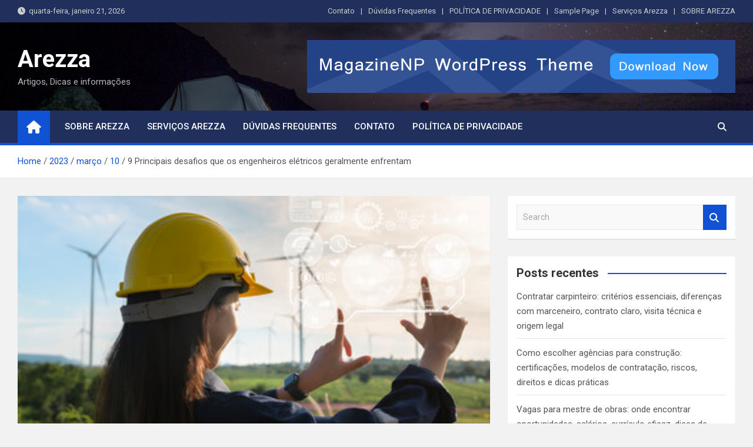

--- FILE ---
content_type: text/html; charset=UTF-8
request_url: https://arezza.com.br/2023/03/10/9-principais-desafios-que-os-engenheiros-eletricos-geralmente-enfrentam/
body_size: 18459
content:
<!doctype html>
<html lang="pt-BR">
<head>
	<meta charset="UTF-8">
	<meta name="viewport" content="width=device-width, initial-scale=1, shrink-to-fit=no">
	<link rel="profile" href="https://gmpg.org/xfn/11">

	<meta name='robots' content='index, follow, max-image-preview:large, max-snippet:-1, max-video-preview:-1' />

	<!-- This site is optimized with the Yoast SEO plugin v21.0 - https://yoast.com/wordpress/plugins/seo/ -->
	<title>9 Principais desafios que os engenheiros elétricos geralmente enfrentam - Arezza</title>
	<link rel="canonical" href="https://arezza.com.br/2023/03/10/9-principais-desafios-que-os-engenheiros-eletricos-geralmente-enfrentam/" />
	<meta property="og:locale" content="pt_BR" />
	<meta property="og:type" content="article" />
	<meta property="og:title" content="9 Principais desafios que os engenheiros elétricos geralmente enfrentam - Arezza" />
	<meta property="og:description" content="9 principais desafios enfrentados pelos engenheiros elétricos Se você souber com antecedência sobre os 9 principais adversários de ser engenheiro no Reino Unido, estará mais bem preparado para eles. Então aqui&hellip;" />
	<meta property="og:url" content="https://arezza.com.br/2023/03/10/9-principais-desafios-que-os-engenheiros-eletricos-geralmente-enfrentam/" />
	<meta property="og:site_name" content="Arezza" />
	<meta property="article:published_time" content="2023-03-10T12:38:54+00:00" />
	<meta property="article:modified_time" content="2023-03-10T21:01:58+00:00" />
	<meta property="og:image" content="https://arezza.com.br/wp-content/uploads/2023/03/9-Principais-desafios-que-os-engenheiros-eletricos-geralmente-enfrentam_.jpg" />
	<meta property="og:image:width" content="361" />
	<meta property="og:image:height" content="240" />
	<meta property="og:image:type" content="image/jpeg" />
	<meta name="author" content="opgoomarketing opgoomarketing" />
	<meta name="twitter:card" content="summary_large_image" />
	<meta name="twitter:label1" content="Escrito por" />
	<meta name="twitter:data1" content="opgoomarketing opgoomarketing" />
	<meta name="twitter:label2" content="Est. tempo de leitura" />
	<meta name="twitter:data2" content="7 minutos" />
	<script type="application/ld+json" class="yoast-schema-graph">{"@context":"https://schema.org","@graph":[{"@type":"WebPage","@id":"https://arezza.com.br/2023/03/10/9-principais-desafios-que-os-engenheiros-eletricos-geralmente-enfrentam/","url":"https://arezza.com.br/2023/03/10/9-principais-desafios-que-os-engenheiros-eletricos-geralmente-enfrentam/","name":"9 Principais desafios que os engenheiros elétricos geralmente enfrentam - Arezza","isPartOf":{"@id":"https://arezza.com.br/#website"},"primaryImageOfPage":{"@id":"https://arezza.com.br/2023/03/10/9-principais-desafios-que-os-engenheiros-eletricos-geralmente-enfrentam/#primaryimage"},"image":{"@id":"https://arezza.com.br/2023/03/10/9-principais-desafios-que-os-engenheiros-eletricos-geralmente-enfrentam/#primaryimage"},"thumbnailUrl":"https://arezza.com.br/wp-content/uploads/2023/03/9-Principais-desafios-que-os-engenheiros-eletricos-geralmente-enfrentam_.jpg","datePublished":"2023-03-10T12:38:54+00:00","dateModified":"2023-03-10T21:01:58+00:00","author":{"@id":"https://arezza.com.br/#/schema/person/af475b1242b6030927146858f3bc737c"},"breadcrumb":{"@id":"https://arezza.com.br/2023/03/10/9-principais-desafios-que-os-engenheiros-eletricos-geralmente-enfrentam/#breadcrumb"},"inLanguage":"pt-BR","potentialAction":[{"@type":"ReadAction","target":["https://arezza.com.br/2023/03/10/9-principais-desafios-que-os-engenheiros-eletricos-geralmente-enfrentam/"]}]},{"@type":"ImageObject","inLanguage":"pt-BR","@id":"https://arezza.com.br/2023/03/10/9-principais-desafios-que-os-engenheiros-eletricos-geralmente-enfrentam/#primaryimage","url":"https://arezza.com.br/wp-content/uploads/2023/03/9-Principais-desafios-que-os-engenheiros-eletricos-geralmente-enfrentam_.jpg","contentUrl":"https://arezza.com.br/wp-content/uploads/2023/03/9-Principais-desafios-que-os-engenheiros-eletricos-geralmente-enfrentam_.jpg","width":361,"height":240,"caption":"Fonte de Reprodução: Adobe Stock"},{"@type":"BreadcrumbList","@id":"https://arezza.com.br/2023/03/10/9-principais-desafios-que-os-engenheiros-eletricos-geralmente-enfrentam/#breadcrumb","itemListElement":[{"@type":"ListItem","position":1,"name":"Início","item":"https://arezza.com.br/"},{"@type":"ListItem","position":2,"name":"9 Principais desafios que os engenheiros elétricos geralmente enfrentam"}]},{"@type":"WebSite","@id":"https://arezza.com.br/#website","url":"https://arezza.com.br/","name":"Arezza","description":"Artigos, Dicas e informações","potentialAction":[{"@type":"SearchAction","target":{"@type":"EntryPoint","urlTemplate":"https://arezza.com.br/?s={search_term_string}"},"query-input":"required name=search_term_string"}],"inLanguage":"pt-BR"},{"@type":"Person","@id":"https://arezza.com.br/#/schema/person/af475b1242b6030927146858f3bc737c","name":"opgoomarketing opgoomarketing","image":{"@type":"ImageObject","inLanguage":"pt-BR","@id":"https://arezza.com.br/#/schema/person/image/","url":"https://secure.gravatar.com/avatar/d4212762f857796f35c25750512a6c72e996e42d7c63cbf7bffb4a4d497000b1?s=96&d=mm&r=g","contentUrl":"https://secure.gravatar.com/avatar/d4212762f857796f35c25750512a6c72e996e42d7c63cbf7bffb4a4d497000b1?s=96&d=mm&r=g","caption":"opgoomarketing opgoomarketing"},"url":"https://arezza.com.br/author/opgoomarketing/"}]}</script>
	<!-- / Yoast SEO plugin. -->


<link rel='dns-prefetch' href='//fonts.googleapis.com' />
<link rel="alternate" type="application/rss+xml" title="Feed para Arezza &raquo;" href="https://arezza.com.br/feed/" />
<link rel="alternate" type="application/rss+xml" title="Feed de comentários para Arezza &raquo;" href="https://arezza.com.br/comments/feed/" />
<link rel="alternate" type="application/rss+xml" title="Feed de comentários para Arezza &raquo; 9 Principais desafios que os engenheiros elétricos geralmente enfrentam" href="https://arezza.com.br/2023/03/10/9-principais-desafios-que-os-engenheiros-eletricos-geralmente-enfrentam/feed/" />
<link rel="alternate" title="oEmbed (JSON)" type="application/json+oembed" href="https://arezza.com.br/wp-json/oembed/1.0/embed?url=https%3A%2F%2Farezza.com.br%2F2023%2F03%2F10%2F9-principais-desafios-que-os-engenheiros-eletricos-geralmente-enfrentam%2F" />
<link rel="alternate" title="oEmbed (XML)" type="text/xml+oembed" href="https://arezza.com.br/wp-json/oembed/1.0/embed?url=https%3A%2F%2Farezza.com.br%2F2023%2F03%2F10%2F9-principais-desafios-que-os-engenheiros-eletricos-geralmente-enfrentam%2F&#038;format=xml" />
<style id='wp-img-auto-sizes-contain-inline-css'>
img:is([sizes=auto i],[sizes^="auto," i]){contain-intrinsic-size:3000px 1500px}
/*# sourceURL=wp-img-auto-sizes-contain-inline-css */
</style>
<style id='wp-emoji-styles-inline-css'>

	img.wp-smiley, img.emoji {
		display: inline !important;
		border: none !important;
		box-shadow: none !important;
		height: 1em !important;
		width: 1em !important;
		margin: 0 0.07em !important;
		vertical-align: -0.1em !important;
		background: none !important;
		padding: 0 !important;
	}
/*# sourceURL=wp-emoji-styles-inline-css */
</style>
<link rel='stylesheet' id='wp-block-library-css' href='https://arezza.com.br/wp-includes/css/dist/block-library/style.min.css?ver=6.9' media='all' />
<style id='global-styles-inline-css'>
:root{--wp--preset--aspect-ratio--square: 1;--wp--preset--aspect-ratio--4-3: 4/3;--wp--preset--aspect-ratio--3-4: 3/4;--wp--preset--aspect-ratio--3-2: 3/2;--wp--preset--aspect-ratio--2-3: 2/3;--wp--preset--aspect-ratio--16-9: 16/9;--wp--preset--aspect-ratio--9-16: 9/16;--wp--preset--color--black: #000000;--wp--preset--color--cyan-bluish-gray: #abb8c3;--wp--preset--color--white: #ffffff;--wp--preset--color--pale-pink: #f78da7;--wp--preset--color--vivid-red: #cf2e2e;--wp--preset--color--luminous-vivid-orange: #ff6900;--wp--preset--color--luminous-vivid-amber: #fcb900;--wp--preset--color--light-green-cyan: #7bdcb5;--wp--preset--color--vivid-green-cyan: #00d084;--wp--preset--color--pale-cyan-blue: #8ed1fc;--wp--preset--color--vivid-cyan-blue: #0693e3;--wp--preset--color--vivid-purple: #9b51e0;--wp--preset--gradient--vivid-cyan-blue-to-vivid-purple: linear-gradient(135deg,rgb(6,147,227) 0%,rgb(155,81,224) 100%);--wp--preset--gradient--light-green-cyan-to-vivid-green-cyan: linear-gradient(135deg,rgb(122,220,180) 0%,rgb(0,208,130) 100%);--wp--preset--gradient--luminous-vivid-amber-to-luminous-vivid-orange: linear-gradient(135deg,rgb(252,185,0) 0%,rgb(255,105,0) 100%);--wp--preset--gradient--luminous-vivid-orange-to-vivid-red: linear-gradient(135deg,rgb(255,105,0) 0%,rgb(207,46,46) 100%);--wp--preset--gradient--very-light-gray-to-cyan-bluish-gray: linear-gradient(135deg,rgb(238,238,238) 0%,rgb(169,184,195) 100%);--wp--preset--gradient--cool-to-warm-spectrum: linear-gradient(135deg,rgb(74,234,220) 0%,rgb(151,120,209) 20%,rgb(207,42,186) 40%,rgb(238,44,130) 60%,rgb(251,105,98) 80%,rgb(254,248,76) 100%);--wp--preset--gradient--blush-light-purple: linear-gradient(135deg,rgb(255,206,236) 0%,rgb(152,150,240) 100%);--wp--preset--gradient--blush-bordeaux: linear-gradient(135deg,rgb(254,205,165) 0%,rgb(254,45,45) 50%,rgb(107,0,62) 100%);--wp--preset--gradient--luminous-dusk: linear-gradient(135deg,rgb(255,203,112) 0%,rgb(199,81,192) 50%,rgb(65,88,208) 100%);--wp--preset--gradient--pale-ocean: linear-gradient(135deg,rgb(255,245,203) 0%,rgb(182,227,212) 50%,rgb(51,167,181) 100%);--wp--preset--gradient--electric-grass: linear-gradient(135deg,rgb(202,248,128) 0%,rgb(113,206,126) 100%);--wp--preset--gradient--midnight: linear-gradient(135deg,rgb(2,3,129) 0%,rgb(40,116,252) 100%);--wp--preset--font-size--small: 13px;--wp--preset--font-size--medium: 20px;--wp--preset--font-size--large: 36px;--wp--preset--font-size--x-large: 42px;--wp--preset--spacing--20: 0.44rem;--wp--preset--spacing--30: 0.67rem;--wp--preset--spacing--40: 1rem;--wp--preset--spacing--50: 1.5rem;--wp--preset--spacing--60: 2.25rem;--wp--preset--spacing--70: 3.38rem;--wp--preset--spacing--80: 5.06rem;--wp--preset--shadow--natural: 6px 6px 9px rgba(0, 0, 0, 0.2);--wp--preset--shadow--deep: 12px 12px 50px rgba(0, 0, 0, 0.4);--wp--preset--shadow--sharp: 6px 6px 0px rgba(0, 0, 0, 0.2);--wp--preset--shadow--outlined: 6px 6px 0px -3px rgb(255, 255, 255), 6px 6px rgb(0, 0, 0);--wp--preset--shadow--crisp: 6px 6px 0px rgb(0, 0, 0);}:where(.is-layout-flex){gap: 0.5em;}:where(.is-layout-grid){gap: 0.5em;}body .is-layout-flex{display: flex;}.is-layout-flex{flex-wrap: wrap;align-items: center;}.is-layout-flex > :is(*, div){margin: 0;}body .is-layout-grid{display: grid;}.is-layout-grid > :is(*, div){margin: 0;}:where(.wp-block-columns.is-layout-flex){gap: 2em;}:where(.wp-block-columns.is-layout-grid){gap: 2em;}:where(.wp-block-post-template.is-layout-flex){gap: 1.25em;}:where(.wp-block-post-template.is-layout-grid){gap: 1.25em;}.has-black-color{color: var(--wp--preset--color--black) !important;}.has-cyan-bluish-gray-color{color: var(--wp--preset--color--cyan-bluish-gray) !important;}.has-white-color{color: var(--wp--preset--color--white) !important;}.has-pale-pink-color{color: var(--wp--preset--color--pale-pink) !important;}.has-vivid-red-color{color: var(--wp--preset--color--vivid-red) !important;}.has-luminous-vivid-orange-color{color: var(--wp--preset--color--luminous-vivid-orange) !important;}.has-luminous-vivid-amber-color{color: var(--wp--preset--color--luminous-vivid-amber) !important;}.has-light-green-cyan-color{color: var(--wp--preset--color--light-green-cyan) !important;}.has-vivid-green-cyan-color{color: var(--wp--preset--color--vivid-green-cyan) !important;}.has-pale-cyan-blue-color{color: var(--wp--preset--color--pale-cyan-blue) !important;}.has-vivid-cyan-blue-color{color: var(--wp--preset--color--vivid-cyan-blue) !important;}.has-vivid-purple-color{color: var(--wp--preset--color--vivid-purple) !important;}.has-black-background-color{background-color: var(--wp--preset--color--black) !important;}.has-cyan-bluish-gray-background-color{background-color: var(--wp--preset--color--cyan-bluish-gray) !important;}.has-white-background-color{background-color: var(--wp--preset--color--white) !important;}.has-pale-pink-background-color{background-color: var(--wp--preset--color--pale-pink) !important;}.has-vivid-red-background-color{background-color: var(--wp--preset--color--vivid-red) !important;}.has-luminous-vivid-orange-background-color{background-color: var(--wp--preset--color--luminous-vivid-orange) !important;}.has-luminous-vivid-amber-background-color{background-color: var(--wp--preset--color--luminous-vivid-amber) !important;}.has-light-green-cyan-background-color{background-color: var(--wp--preset--color--light-green-cyan) !important;}.has-vivid-green-cyan-background-color{background-color: var(--wp--preset--color--vivid-green-cyan) !important;}.has-pale-cyan-blue-background-color{background-color: var(--wp--preset--color--pale-cyan-blue) !important;}.has-vivid-cyan-blue-background-color{background-color: var(--wp--preset--color--vivid-cyan-blue) !important;}.has-vivid-purple-background-color{background-color: var(--wp--preset--color--vivid-purple) !important;}.has-black-border-color{border-color: var(--wp--preset--color--black) !important;}.has-cyan-bluish-gray-border-color{border-color: var(--wp--preset--color--cyan-bluish-gray) !important;}.has-white-border-color{border-color: var(--wp--preset--color--white) !important;}.has-pale-pink-border-color{border-color: var(--wp--preset--color--pale-pink) !important;}.has-vivid-red-border-color{border-color: var(--wp--preset--color--vivid-red) !important;}.has-luminous-vivid-orange-border-color{border-color: var(--wp--preset--color--luminous-vivid-orange) !important;}.has-luminous-vivid-amber-border-color{border-color: var(--wp--preset--color--luminous-vivid-amber) !important;}.has-light-green-cyan-border-color{border-color: var(--wp--preset--color--light-green-cyan) !important;}.has-vivid-green-cyan-border-color{border-color: var(--wp--preset--color--vivid-green-cyan) !important;}.has-pale-cyan-blue-border-color{border-color: var(--wp--preset--color--pale-cyan-blue) !important;}.has-vivid-cyan-blue-border-color{border-color: var(--wp--preset--color--vivid-cyan-blue) !important;}.has-vivid-purple-border-color{border-color: var(--wp--preset--color--vivid-purple) !important;}.has-vivid-cyan-blue-to-vivid-purple-gradient-background{background: var(--wp--preset--gradient--vivid-cyan-blue-to-vivid-purple) !important;}.has-light-green-cyan-to-vivid-green-cyan-gradient-background{background: var(--wp--preset--gradient--light-green-cyan-to-vivid-green-cyan) !important;}.has-luminous-vivid-amber-to-luminous-vivid-orange-gradient-background{background: var(--wp--preset--gradient--luminous-vivid-amber-to-luminous-vivid-orange) !important;}.has-luminous-vivid-orange-to-vivid-red-gradient-background{background: var(--wp--preset--gradient--luminous-vivid-orange-to-vivid-red) !important;}.has-very-light-gray-to-cyan-bluish-gray-gradient-background{background: var(--wp--preset--gradient--very-light-gray-to-cyan-bluish-gray) !important;}.has-cool-to-warm-spectrum-gradient-background{background: var(--wp--preset--gradient--cool-to-warm-spectrum) !important;}.has-blush-light-purple-gradient-background{background: var(--wp--preset--gradient--blush-light-purple) !important;}.has-blush-bordeaux-gradient-background{background: var(--wp--preset--gradient--blush-bordeaux) !important;}.has-luminous-dusk-gradient-background{background: var(--wp--preset--gradient--luminous-dusk) !important;}.has-pale-ocean-gradient-background{background: var(--wp--preset--gradient--pale-ocean) !important;}.has-electric-grass-gradient-background{background: var(--wp--preset--gradient--electric-grass) !important;}.has-midnight-gradient-background{background: var(--wp--preset--gradient--midnight) !important;}.has-small-font-size{font-size: var(--wp--preset--font-size--small) !important;}.has-medium-font-size{font-size: var(--wp--preset--font-size--medium) !important;}.has-large-font-size{font-size: var(--wp--preset--font-size--large) !important;}.has-x-large-font-size{font-size: var(--wp--preset--font-size--x-large) !important;}
/*# sourceURL=global-styles-inline-css */
</style>

<style id='classic-theme-styles-inline-css'>
/*! This file is auto-generated */
.wp-block-button__link{color:#fff;background-color:#32373c;border-radius:9999px;box-shadow:none;text-decoration:none;padding:calc(.667em + 2px) calc(1.333em + 2px);font-size:1.125em}.wp-block-file__button{background:#32373c;color:#fff;text-decoration:none}
/*# sourceURL=/wp-includes/css/classic-themes.min.css */
</style>
<link rel='stylesheet' id='bootstrap-style-css' href='https://arezza.com.br/wp-content/themes/magazinenp/assets/vendor/bootstrap/css/bootstrap.min.css?ver=4.0.0' media='all' />
<link rel='stylesheet' id='font-awesome-style-css' href='https://arezza.com.br/wp-content/themes/magazinenp/assets/vendor/font-awesome/css/font-awesome.css?ver=6.9' media='all' />
<link rel='stylesheet' id='magazinenp-google-fonts-css' href='//fonts.googleapis.com/css?family=Roboto%3A100%2C300%2C300i%2C400%2C400i%2C500%2C500i%2C700%2C700i&#038;ver=6.9' media='all' />
<link rel='stylesheet' id='owl-carousel-css' href='https://arezza.com.br/wp-content/themes/magazinenp/assets/vendor/owl-carousel/owl.carousel.min.css?ver=2.3.4' media='all' />
<link rel='stylesheet' id='magazinenp-main-style-css' href='https://arezza.com.br/wp-content/themes/magazinenp/assets/css/magazinenp.css?ver=1.1.14' media='all' />
<link rel='stylesheet' id='magazinenp-style-css' href='https://arezza.com.br/wp-content/themes/magazinenp/style.css?ver=6.9' media='all' />
<script src="https://arezza.com.br/wp-includes/js/jquery/jquery.min.js?ver=3.7.1" id="jquery-core-js"></script>
<script src="https://arezza.com.br/wp-includes/js/jquery/jquery-migrate.min.js?ver=3.4.1" id="jquery-migrate-js"></script>
<link rel="https://api.w.org/" href="https://arezza.com.br/wp-json/" /><link rel="alternate" title="JSON" type="application/json" href="https://arezza.com.br/wp-json/wp/v2/posts/123" /><link rel="EditURI" type="application/rsd+xml" title="RSD" href="https://arezza.com.br/xmlrpc.php?rsd" />
<meta name="generator" content="WordPress 6.9" />
<link rel='shortlink' href='https://arezza.com.br/?p=123' />
<link rel="pingback" href="https://arezza.com.br/xmlrpc.php">
        <style class="magazinenp-dynamic-css">

            .mnp-category-item.mnp-cat-3{background-color:#59d600!important}.mnp-category-item.mnp-cat-3:hover{background-color:#27a400!important}.mnp-category-item.mnp-cat-1{background-color:#dd9933!important}.mnp-category-item.mnp-cat-1:hover{background-color:#ab6701!important}
        </style>

        <meta name="generator" content="Elementor 3.15.3; features: e_dom_optimization, e_optimized_assets_loading, e_optimized_css_loading, additional_custom_breakpoints; settings: css_print_method-external, google_font-enabled, font_display-swap">
<style>.recentcomments a{display:inline !important;padding:0 !important;margin:0 !important;}</style><style type="text/css">.saboxplugin-wrap{-webkit-box-sizing:border-box;-moz-box-sizing:border-box;-ms-box-sizing:border-box;box-sizing:border-box;border:1px solid #eee;width:100%;clear:both;display:block;overflow:hidden;word-wrap:break-word;position:relative}.saboxplugin-wrap .saboxplugin-gravatar{float:left;padding:0 20px 20px 20px}.saboxplugin-wrap .saboxplugin-gravatar img{max-width:100px;height:auto;border-radius:0;}.saboxplugin-wrap .saboxplugin-authorname{font-size:18px;line-height:1;margin:20px 0 0 20px;display:block}.saboxplugin-wrap .saboxplugin-authorname a{text-decoration:none}.saboxplugin-wrap .saboxplugin-authorname a:focus{outline:0}.saboxplugin-wrap .saboxplugin-desc{display:block;margin:5px 20px}.saboxplugin-wrap .saboxplugin-desc a{text-decoration:underline}.saboxplugin-wrap .saboxplugin-desc p{margin:5px 0 12px}.saboxplugin-wrap .saboxplugin-web{margin:0 20px 15px;text-align:left}.saboxplugin-wrap .sab-web-position{text-align:right}.saboxplugin-wrap .saboxplugin-web a{color:#ccc;text-decoration:none}.saboxplugin-wrap .saboxplugin-socials{position:relative;display:block;background:#fcfcfc;padding:5px;border-top:1px solid #eee}.saboxplugin-wrap .saboxplugin-socials a svg{width:20px;height:20px}.saboxplugin-wrap .saboxplugin-socials a svg .st2{fill:#fff; transform-origin:center center;}.saboxplugin-wrap .saboxplugin-socials a svg .st1{fill:rgba(0,0,0,.3)}.saboxplugin-wrap .saboxplugin-socials a:hover{opacity:.8;-webkit-transition:opacity .4s;-moz-transition:opacity .4s;-o-transition:opacity .4s;transition:opacity .4s;box-shadow:none!important;-webkit-box-shadow:none!important}.saboxplugin-wrap .saboxplugin-socials .saboxplugin-icon-color{box-shadow:none;padding:0;border:0;-webkit-transition:opacity .4s;-moz-transition:opacity .4s;-o-transition:opacity .4s;transition:opacity .4s;display:inline-block;color:#fff;font-size:0;text-decoration:inherit;margin:5px;-webkit-border-radius:0;-moz-border-radius:0;-ms-border-radius:0;-o-border-radius:0;border-radius:0;overflow:hidden}.saboxplugin-wrap .saboxplugin-socials .saboxplugin-icon-grey{text-decoration:inherit;box-shadow:none;position:relative;display:-moz-inline-stack;display:inline-block;vertical-align:middle;zoom:1;margin:10px 5px;color:#444;fill:#444}.clearfix:after,.clearfix:before{content:' ';display:table;line-height:0;clear:both}.ie7 .clearfix{zoom:1}.saboxplugin-socials.sabox-colored .saboxplugin-icon-color .sab-twitch{border-color:#38245c}.saboxplugin-socials.sabox-colored .saboxplugin-icon-color .sab-addthis{border-color:#e91c00}.saboxplugin-socials.sabox-colored .saboxplugin-icon-color .sab-behance{border-color:#003eb0}.saboxplugin-socials.sabox-colored .saboxplugin-icon-color .sab-delicious{border-color:#06c}.saboxplugin-socials.sabox-colored .saboxplugin-icon-color .sab-deviantart{border-color:#036824}.saboxplugin-socials.sabox-colored .saboxplugin-icon-color .sab-digg{border-color:#00327c}.saboxplugin-socials.sabox-colored .saboxplugin-icon-color .sab-dribbble{border-color:#ba1655}.saboxplugin-socials.sabox-colored .saboxplugin-icon-color .sab-facebook{border-color:#1e2e4f}.saboxplugin-socials.sabox-colored .saboxplugin-icon-color .sab-flickr{border-color:#003576}.saboxplugin-socials.sabox-colored .saboxplugin-icon-color .sab-github{border-color:#264874}.saboxplugin-socials.sabox-colored .saboxplugin-icon-color .sab-google{border-color:#0b51c5}.saboxplugin-socials.sabox-colored .saboxplugin-icon-color .sab-googleplus{border-color:#96271a}.saboxplugin-socials.sabox-colored .saboxplugin-icon-color .sab-html5{border-color:#902e13}.saboxplugin-socials.sabox-colored .saboxplugin-icon-color .sab-instagram{border-color:#1630aa}.saboxplugin-socials.sabox-colored .saboxplugin-icon-color .sab-linkedin{border-color:#00344f}.saboxplugin-socials.sabox-colored .saboxplugin-icon-color .sab-pinterest{border-color:#5b040e}.saboxplugin-socials.sabox-colored .saboxplugin-icon-color .sab-reddit{border-color:#992900}.saboxplugin-socials.sabox-colored .saboxplugin-icon-color .sab-rss{border-color:#a43b0a}.saboxplugin-socials.sabox-colored .saboxplugin-icon-color .sab-sharethis{border-color:#5d8420}.saboxplugin-socials.sabox-colored .saboxplugin-icon-color .sab-skype{border-color:#00658a}.saboxplugin-socials.sabox-colored .saboxplugin-icon-color .sab-soundcloud{border-color:#995200}.saboxplugin-socials.sabox-colored .saboxplugin-icon-color .sab-spotify{border-color:#0f612c}.saboxplugin-socials.sabox-colored .saboxplugin-icon-color .sab-stackoverflow{border-color:#a95009}.saboxplugin-socials.sabox-colored .saboxplugin-icon-color .sab-steam{border-color:#006388}.saboxplugin-socials.sabox-colored .saboxplugin-icon-color .sab-user_email{border-color:#b84e05}.saboxplugin-socials.sabox-colored .saboxplugin-icon-color .sab-stumbleUpon{border-color:#9b280e}.saboxplugin-socials.sabox-colored .saboxplugin-icon-color .sab-tumblr{border-color:#10151b}.saboxplugin-socials.sabox-colored .saboxplugin-icon-color .sab-twitter{border-color:#0967a0}.saboxplugin-socials.sabox-colored .saboxplugin-icon-color .sab-vimeo{border-color:#0d7091}.saboxplugin-socials.sabox-colored .saboxplugin-icon-color .sab-windows{border-color:#003f71}.saboxplugin-socials.sabox-colored .saboxplugin-icon-color .sab-whatsapp{border-color:#003f71}.saboxplugin-socials.sabox-colored .saboxplugin-icon-color .sab-wordpress{border-color:#0f3647}.saboxplugin-socials.sabox-colored .saboxplugin-icon-color .sab-yahoo{border-color:#14002d}.saboxplugin-socials.sabox-colored .saboxplugin-icon-color .sab-youtube{border-color:#900}.saboxplugin-socials.sabox-colored .saboxplugin-icon-color .sab-xing{border-color:#000202}.saboxplugin-socials.sabox-colored .saboxplugin-icon-color .sab-mixcloud{border-color:#2475a0}.saboxplugin-socials.sabox-colored .saboxplugin-icon-color .sab-vk{border-color:#243549}.saboxplugin-socials.sabox-colored .saboxplugin-icon-color .sab-medium{border-color:#00452c}.saboxplugin-socials.sabox-colored .saboxplugin-icon-color .sab-quora{border-color:#420e00}.saboxplugin-socials.sabox-colored .saboxplugin-icon-color .sab-meetup{border-color:#9b181c}.saboxplugin-socials.sabox-colored .saboxplugin-icon-color .sab-goodreads{border-color:#000}.saboxplugin-socials.sabox-colored .saboxplugin-icon-color .sab-snapchat{border-color:#999700}.saboxplugin-socials.sabox-colored .saboxplugin-icon-color .sab-500px{border-color:#00557f}.saboxplugin-socials.sabox-colored .saboxplugin-icon-color .sab-mastodont{border-color:#185886}.sabox-plus-item{margin-bottom:20px}@media screen and (max-width:480px){.saboxplugin-wrap{text-align:center}.saboxplugin-wrap .saboxplugin-gravatar{float:none;padding:20px 0;text-align:center;margin:0 auto;display:block}.saboxplugin-wrap .saboxplugin-gravatar img{float:none;display:inline-block;display:-moz-inline-stack;vertical-align:middle;zoom:1}.saboxplugin-wrap .saboxplugin-desc{margin:0 10px 20px;text-align:center}.saboxplugin-wrap .saboxplugin-authorname{text-align:center;margin:10px 0 20px}}body .saboxplugin-authorname a,body .saboxplugin-authorname a:hover{box-shadow:none;-webkit-box-shadow:none}a.sab-profile-edit{font-size:16px!important;line-height:1!important}.sab-edit-settings a,a.sab-profile-edit{color:#0073aa!important;box-shadow:none!important;-webkit-box-shadow:none!important}.sab-edit-settings{margin-right:15px;position:absolute;right:0;z-index:2;bottom:10px;line-height:20px}.sab-edit-settings i{margin-left:5px}.saboxplugin-socials{line-height:1!important}.rtl .saboxplugin-wrap .saboxplugin-gravatar{float:right}.rtl .saboxplugin-wrap .saboxplugin-authorname{display:flex;align-items:center}.rtl .saboxplugin-wrap .saboxplugin-authorname .sab-profile-edit{margin-right:10px}.rtl .sab-edit-settings{right:auto;left:0}img.sab-custom-avatar{max-width:75px;}.saboxplugin-wrap {margin-top:0px; margin-bottom:0px; padding: 0px 0px }.saboxplugin-wrap .saboxplugin-authorname {font-size:18px; line-height:25px;}.saboxplugin-wrap .saboxplugin-desc p, .saboxplugin-wrap .saboxplugin-desc {font-size:14px !important; line-height:21px !important;}.saboxplugin-wrap .saboxplugin-web {font-size:14px;}.saboxplugin-wrap .saboxplugin-socials a svg {width:18px;height:18px;}</style></head>

<body class="wp-singular post-template-default single single-post postid-123 single-format-standard wp-theme-magazinenp theme-body title-style4 magazinenp-image-hover-effect-theme_default right full_width_content_layout elementor-default elementor-kit-188">


<div id="page" class="site">
	<a class="skip-link screen-reader-text" href="#content">Skip to content</a>
	<header id="masthead" class="site-header">
		<div class="mnp-top-header mnp-top-header-nav-on">
    <div class="container">
        <div class="row gutter-10">
                            <div class="col col-sm mnp-date-section">
                    <div class="date">
                        <ul>
                            <li>
                                <i class="mnp-icon fa fa-clock"></i>&nbsp;&nbsp;quarta-feira, janeiro 21, 2026                            </li>
                        </ul>
                    </div>
                </div>
            
                            <div class="col-md-auto mnp-top-header-nav order-md-2">
                    <button class="mnp-top-header-nav-menu-toggle">Responsive Menu</button>
                    <div class="menu"><ul>
<li class="page_item page-item-199"><a href="https://arezza.com.br/contato/">Contato</a></li>
<li class="page_item page-item-197"><a href="https://arezza.com.br/duvidas-frequentes/">Dúvidas Frequentes</a></li>
<li class="page_item page-item-193"><a href="https://arezza.com.br/politica-de-privacidade/">POLÍTICA DE PRIVACIDADE</a></li>
<li class="page_item page-item-218"><a href="https://arezza.com.br/sample-page/">Sample Page</a></li>
<li class="page_item page-item-195"><a href="https://arezza.com.br/servicos-arezza/">Serviços Arezza</a></li>
<li class="page_item page-item-191"><a href="https://arezza.com.br/sobre-arezza/">SOBRE AREZZA</a></li>
</ul></div>
                </div>
                    </div>
    </div>
</div><div class="mnp-mid-header mid-header-bg-enable mnp-dark-overlay"  style="background-image:url('https://arezza.com.br/wp-content/uploads/2023/08/header-bg.jpg');">
    <div class="container">
        <div class="row align-items-center">
            <div class="col-lg-4 mnp-branding-wrap">
                <div class="site-branding navbar-brand">
                                            <h2 class="site-title"><a href="https://arezza.com.br/"
                                                  rel="home">Arezza</a></h2>
                                            <p class="site-description">Artigos, Dicas e informações</p>
                                    </div>
            </div>
                            <div class="col-lg-8 navbar-ad-section">
                                            <img class="img-fluid"
                             src="https://arezza.com.br/wp-content/uploads/2023/08/magazinenp-wptheme.jpg"
                             alt="Banner Add">
                                        </div>
                    </div>
    </div>
</div>
<nav class="mnp-bottom-header navbar navbar-expand-lg d-block mnp-sticky1">
	<div class="navigation-bar">
		<div class="navigation-bar-top">
			<div class="container">
									<div class="mnp-home-icon"><a href="https://arezza.com.br/" rel="home"><i
								class="fa fa-home"></i></a></div>

				
				<button class="navbar-toggler menu-toggle collapsed" type="button" data-toggle="collapse"
						data-target="#navbarCollapse" aria-controls="navbarCollapse" aria-expanded="false"
						aria-label="Toggle navigation"></button>
									<button class="search-toggle"></button>
							</div>

			<div class="search-bar">
				<div class="container">
					<div id="magazinenp-search-block" class="search-block off">
						<form action="https://arezza.com.br/" method="get" class="search-form">
	<label class="assistive-text"> Search </label>
	<div class="input-group">
		<input type="search" value="" placeholder="Search" class="form-control s" name="s">
		<div class="input-group-prepend">
			<button class="btn btn-theme">Search</button>
		</div>
	</div>
</form>
					</div>
				</div>
			</div>
		</div>
		<div class="navbar-main">
			<div class="container">
									<div class="mnp-home-icon"><a href="https://arezza.com.br/" rel="home"><i
								class="fa fa-home"></i></a></div>

								<div class="collapse navbar-collapse" id="navbarCollapse">
					<div id="site-navigation"
						 class="main-navigation nav-uppercase"
						 role="navigation">
						<ul class="nav-menu navbar-nav d-lg-block"><li id="menu-item-240" class="menu-item menu-item-type-post_type menu-item-object-page menu-item-240"><a href="https://arezza.com.br/sobre-arezza/">SOBRE AREZZA</a></li>
<li id="menu-item-241" class="menu-item menu-item-type-post_type menu-item-object-page menu-item-241"><a href="https://arezza.com.br/servicos-arezza/">Serviços Arezza</a></li>
<li id="menu-item-242" class="menu-item menu-item-type-post_type menu-item-object-page menu-item-242"><a href="https://arezza.com.br/duvidas-frequentes/">Dúvidas Frequentes</a></li>
<li id="menu-item-243" class="menu-item menu-item-type-post_type menu-item-object-page menu-item-243"><a href="https://arezza.com.br/contato/">Contato</a></li>
<li id="menu-item-244" class="menu-item menu-item-type-post_type menu-item-object-page menu-item-244"><a href="https://arezza.com.br/politica-de-privacidade/">POLÍTICA DE PRIVACIDADE</a></li>
</ul>					</div>
				</div>
									<div class="nav-search">
						<button class="search-toggle"></button>
					</div>
							</div>
		</div>
	</div>

</nav>
    <div id="breadcrumb">
        <div class="container">
            <div role="navigation" aria-label="Breadcrumbs" class="breadcrumb-trail breadcrumbs" itemprop="breadcrumb"><ul class="trail-items" itemscope itemtype="http://schema.org/BreadcrumbList"><meta name="numberOfItems" content="5" /><meta name="itemListOrder" content="Ascending" /><li itemprop="itemListElement" itemscope itemtype="http://schema.org/ListItem" class="trail-item trail-begin"><a href="https://arezza.com.br/" rel="home" itemprop="item"><span itemprop="name">Home</span></a><meta itemprop="position" content="1" /></li><li itemprop="itemListElement" itemscope itemtype="http://schema.org/ListItem" class="trail-item"><a href="https://arezza.com.br/2023/" itemprop="item"><span itemprop="name">2023</span></a><meta itemprop="position" content="2" /></li><li itemprop="itemListElement" itemscope itemtype="http://schema.org/ListItem" class="trail-item"><a href="https://arezza.com.br/2023/03/" itemprop="item"><span itemprop="name">março</span></a><meta itemprop="position" content="3" /></li><li itemprop="itemListElement" itemscope itemtype="http://schema.org/ListItem" class="trail-item"><a href="https://arezza.com.br/2023/03/10/" itemprop="item"><span itemprop="name">10</span></a><meta itemprop="position" content="4" /></li><li itemprop="itemListElement" itemscope itemtype="http://schema.org/ListItem" class="trail-item trail-end"><span itemprop="name">9 Principais desafios que os engenheiros elétricos geralmente enfrentam</span><meta itemprop="position" content="5" /></li></ul></div>        </div>
    </div>

	</header>

		<div id="content"
		 class="site-content">
		<div class="container">
						<div class="row justify-content-center site-content-row">
		<!-- #start of primary div--><div id="primary" class="content-area col-lg-8 "> 		<main id="main" class="site-main">

			
<div class="post-123 post type-post status-publish format-standard has-post-thumbnail hentry category-blog tag-desafios tag-eletricos tag-engenheiros-eletricos">

        <figure class="post-featured-image page-single-img-wrap magazinenp-parts-item">
        <div class="mnp-post-image"
             style="background-image: url('https://arezza.com.br/wp-content/uploads/2023/03/9-Principais-desafios-que-os-engenheiros-eletricos-geralmente-enfrentam_.jpg');"></div>
    </figure><!-- .post-featured-image .page-single-img-wrap -->
    <div class="entry-meta category-meta">
    <div class="cat-links">			<a class="mnp-category-item mnp-cat-3"
			   href="https://arezza.com.br/category/blog/" rel="category tag">Blog</a>

			</div></div>
<header class="entry-header magazinenp-parts-item">
    <h1 class="entry-title">9 Principais desafios que os engenheiros elétricos geralmente enfrentam</h1></header>		<div class="entry-meta magazinenp-parts-item">
			<div class="date created-date"><a href="https://arezza.com.br/2023/03/10/9-principais-desafios-que-os-engenheiros-eletricos-geralmente-enfrentam/" title="9 Principais desafios que os engenheiros elétricos geralmente enfrentam"><i class="mnp-icon fa fa-clock"></i>3 anos ago</a> </div> <div class="by-author vcard author"><a href="https://arezza.com.br/author/opgoomarketing/"><i class="mnp-icon fa fa-user-circle"></i>opgoomarketing opgoomarketing</a> </div>							<div class="comments">
					<a href="https://arezza.com.br/2023/03/10/9-principais-desafios-que-os-engenheiros-eletricos-geralmente-enfrentam/#respond">No Comments</a>				</div>
					</div>
	<div class="entry-content magazinenp-parts-item">
	<h2>9 principais desafios enfrentados pelos engenheiros elétricos</h2>
<p><span>Se você souber com antecedência sobre os 9 principais adversários de ser engenheiro no Reino Unido, estará mais bem preparado para eles. Então aqui estão eles.</span></p>
<p><span>Iniciando sua carreira ou educação em engenharia elétrica? Se assim for, seu futuro é, sem dúvida, brilhante. Os engenheiros elétricos desfrutam de bons pacotes e projetos gratificantes, o caminho para o sucesso também está repleto de certos desafios. Vamos aos detalhes. Quer saber mais sobre, acesse <a href="https://eletricistabh24h.com.br/">https://eletricistabh24h.com.br/</a></span></p>
<p><iframe title="O Desafio do Engenheiro na Indústria" width="1110" height="624" src="https://www.youtube.com/embed/RXHCLsVoxOI?feature=oembed" frameborder="0" allow="accelerometer; autoplay; clipboard-write; encrypted-media; gyroscope; picture-in-picture; web-share" allowfullscreen></iframe></p>
<h2>Desenvolver produtos dentro do prazo e do orçamento</h2>
<p><strong><span>‍</span></strong><span>No entanto, durante nossas conversas, identificamos que, dependendo de suas prioridades de negócios, para diferentes líderes de eletrônicos, a importância de desenvolver dentro do prazo e do orçamento decorre de diferentes razões. Aqui está como um gerente de eletrônicos pode descrever cada um desses objetivos separados:</span></p>
<ol>
<li>Precisamos desenvolver nossos produtos mais rapidamente para que possamos chegar ao mercado à frente de nossos concorrentes e conquistar participação de mercado antes que eles possam reagir, maximizando assim nossas vendas.</li>
<li>Meus stakeholders (clientes internos ou externos) agora estão exigindo que desenvolvamos produtos em menos tempo. Se não cumprirmos esses prazos, não ganhamos o projeto (e perdemos novas receitas), chateamos nossos stakeholders (diminuição da satisfação do cliente) ou gastamos mais dinheiro do que o esperado (custos iniciais).</li>
<li>Quando minha equipe concluir projetos mais rápidos, podemos fazer mais desenvolvimento de novos produtos e atualizações de produtos antigos com a equipe atual, o que significa que podemos aumentar nossas vendas de produtos na mesma base de custo.</li>
</ol>
<figure id="attachment_124" aria-describedby="caption-attachment-124" style="width: 533px" class="wp-caption aligncenter"><img fetchpriority="high" decoding="async" class=" wp-image-124" src="https://arezza.com.br/wp-content/uploads/2023/03/9-Principais-desafios-que-os-engenheiros-eletricos-geralmente-enfrentam.-300x200.jpg" alt="" width="533" height="355" srcset="https://arezza.com.br/wp-content/uploads/2023/03/9-Principais-desafios-que-os-engenheiros-eletricos-geralmente-enfrentam.-300x200.jpg 300w, https://arezza.com.br/wp-content/uploads/2023/03/9-Principais-desafios-que-os-engenheiros-eletricos-geralmente-enfrentam..jpg 360w" sizes="(max-width: 533px) 100vw, 533px" /><figcaption id="caption-attachment-124" class="wp-caption-text">Fonte de Reprodução: Adobe Stock</figcaption></figure>
<h2>Escassez de habilidades – Contrate e retenha o talento de engenharia certo para atingir suas metas de negócios</h2>
<p>O mundo precisa de mais eletrônicos, mas está produzindo menos engenheiros eletrônicos. Tendências em dispositivos conectados/inteligentes, robótica, mobilidade elétrica, energia renovável e captura de carbono (impulsionadas pela maior conscientização sobre as mudanças climáticas) estão impulsionando a demanda por hardware eletrônico novo e aprimorado.</p>
<p>Por outro lado, o fornecimento de engenheiros eletrônicos qualificados está aumentando em todo o mundo, por exemplo, na Alemanha, Grã-Bretanha e Estados Unidos. Essa crescente lacuna na demanda e na oferta de engenheiros está pressionando as principais empresas de eletrônicos, pois elas lutam para preencher as posições de eletrônica com rapidez suficiente para atingir suas metas de negócios. Os quatro fatores mais comumente citados que contribuem para essa lacuna são:</p>
<ol>
<li>Demanda crescente por mais dispositivos eletrônicos.</li>
<li>A força de trabalho envelhecida da engenharia eletrônica: 60% dos engenheiros eletrônicos têm mais de 50 anos.</li>
<li>Menos estudantes STEM estão escolhendo carreiras elétricas/eletrônicas por causa de alternativas Carreiras como software a engenharia e a engenharia de aprendizado de máquina estão se tornando mais onipresentes, recompensadoras financeiramente e atraentes.</li>
<li>A crescente barreira para a engenharia eletrônica experiente recruta à medida que o equipamento se torna mais complexo.</li>
</ol>
<p>À medida que fica mais difícil contratar e reter talentos em engenharia eletrônica, os líderes eletrônicos estão começando a ficar para trás no produto lançamento (que impacta a receita conforme descrito em [1]) e custos mais altos necessários para contratar, treinar e reter talentos em engenharia elétrica.</p>
<h2>Acompanhando as últimas tendências do setor</h2>
<p>A engenharia elétrica é um campo em evolução. Sempre há uma nova versão da eletrônica ou um protocolo de segurança elétrica mais recente. E espera-se que você seja um especialista com os conhecimentos mais recentes.</p>
<p>No entanto, é claro que é difícil manter-se atualizado na agitada vida cotidiana de trabalho, projeto ou estudo.</p>
<h2>Provavelmente seu sanidade</h2>
<p>Você recebeu a pista para este desafio no ponto anterior. Os engenheiros eletricistas precisam se atualizar constantemente durante seu trabalho ou estudo. Isso pode causar irritação, frustração e, por fim, medo para qualquer um.</p>
<p>Uma cultura de trabalho vibrante e uma comunicação positiva podem ser um salvador. Estratégias igualmente eficazes também o ajudarão a superar os desafios da multitarefa e do gerenciamento do estresse.</p>
<h2>Economize dinheiro sem economizar custos</h2>
<p>Comprometer a qualidade do trabalho elétrico é altamente inseguro. Ninguém quer um risco elétrico no trabalho ou em casa. Como tal, espera-se que os eletricistas forneçam materiais e serviços de qualidade a um custo razoável.</p>
<p>Para fazer isso, você precisará trabalhar com o empreiteiro no nível do edifício para desenvolver métodos como pré-fabricação e Modelagem de informações da construção ( BIM).</p>
<h2>Proteção contra acidentes elétricos</h2>
<p>Eletricistas correm alto risco de ferimentos e morte quando trabalham perto de equipamentos elétricos. Portanto, garantir a segurança elétrica no local de trabalho é sua necessidade primordial.</p>
<p>Você deve garantir que seu empregador ou contratado compreenda a importância da segurança elétrica. Eles devem fornecer todos os equipamentos de segurança elétrica necessários para você e outras pessoas que trabalham no local.</p>
<h2>Estabelecendo Práticas Sustentáveis ​​como Energia Renovável</h2>
<p>A energia renovável está mudando rapidamente o jogo em todos os setores. A manutenção e as atualizações do gerador estão se tornando mais frequentes. O uso de redes inteligentes e sistemas híbridos de energia renovável também aumentará.</p>
<p>E esses são apenas alguns exemplos. Você precisa saber como atender às necessidades de energia de uma determinada instalação usando práticas sustentáveis.</p>
<h2>Mudança frequente de empregos e locais de trabalho</h2>
<p>Esse desafio está presente em praticamente todos os campos. Mas, à medida que você trabalha mais com contratos, verá mudanças frequentes nas pessoas com quem lida, no local de trabalho e nas condições de trabalho.</p>
<p>Isso ajudará a desenvolver a capacidade de se adaptar rapidamente às circunstâncias em mudança. Quanto mais suave for sua transição de trabalho, melhor será seu desempenho.</p>
<h2>Lidando com o preconceito de gênero mulher</h2>
<p>Se você for mulher, saiba que algumas pessoas (não todas) podem tratá-la de maneira diferente ou menos confiável. Você sempre pode provar seu valor com seu trabalho.</p>
<p>Mas pode levar tempo. seja paciente Tente encontrar pessoas em seu local de trabalho que acreditem apenas na melhor pessoa para o trabalho, independentemente do sexo. Caso se interesse mais sobre, acesse <a href="https://eletricistabh24h.com.br/blog/">https://eletricistabh24h.com.br/blog/</a></p>
<figure id="attachment_126" aria-describedby="caption-attachment-126" style="width: 518px" class="wp-caption aligncenter"><img decoding="async" class=" wp-image-126" src="https://arezza.com.br/wp-content/uploads/2023/03/9-Principais-desafios-que-os-engenheiros-eletricos-geralmente-enfrentam-300x200.jpg" alt="" width="518" height="345" srcset="https://arezza.com.br/wp-content/uploads/2023/03/9-Principais-desafios-que-os-engenheiros-eletricos-geralmente-enfrentam-300x200.jpg 300w, https://arezza.com.br/wp-content/uploads/2023/03/9-Principais-desafios-que-os-engenheiros-eletricos-geralmente-enfrentam.jpg 360w" sizes="(max-width: 518px) 100vw, 518px" /><figcaption id="caption-attachment-126" class="wp-caption-text">Fonte de Reprodução: Adobe Stock</figcaption></figure>
<h2>Fase de aprendizado e desaprendizado</h2>
<p>Graças à sua educação, você está no caminho certo para se tornar Tornando-se ou já um engenheiro de sucesso. Mas algumas coisas que você aprendeu durante a sua formação estão longe da realidade.</p>
<p>Você tem que administrar os custos, prazos e qualidade do seu trabalho no mundo real. Quaisquer correções que você fizer podem não ser do livro didático. Dependendo de suas habilidades e experiência, esta pode ser uma solução adequada.</p>
<h2>Fase de aprendizado e desaprendizado</h2>
<p>Graças à sua educação, você está no caminho certo para se tornar ou já se tornar um engenheiro de sucesso. Mas algumas coisas que você aprendeu durante a sua educação estão longe da realidade.</p>
<p>Você tem que gerenciar os custos, prazos e qualidade do seu trabalho no mundo real. Quaisquer correções que você fizer podem não ser do livro didático. Dependendo de suas habilidades e experiência, esta pode ser uma solução adequada.</p>
<h3>Conclusão</h3>
<p>O objetivo deste post é apenas prepará-lo para os próximos desafios. Mas certamente não pretende mostrar que a engenharia é uma carreira menos lucrativa ou menos gratificante. Na verdade, é uma das carreiras mais recompensadoras do mundo atual de criação, inovação e tecnologia.</p>
<p>Fonte: <a href="https://pt.wikipedia.org/wiki/Eletricista">https://pt.wikipedia.org/wiki/Eletricista</a></p>
<div class="saboxplugin-wrap" itemtype="http://schema.org/Person" itemscope itemprop="author"><div class="saboxplugin-tab"><div class="saboxplugin-gravatar"><img alt='opgoomarketing opgoomarketing' src='https://secure.gravatar.com/avatar/d4212762f857796f35c25750512a6c72e996e42d7c63cbf7bffb4a4d497000b1?s=100&#038;d=mm&#038;r=g' srcset='https://secure.gravatar.com/avatar/d4212762f857796f35c25750512a6c72e996e42d7c63cbf7bffb4a4d497000b1?s=200&#038;d=mm&#038;r=g 2x' class='avatar avatar-100 photo' height='100' width='100' itemprop="image"/></div><div class="saboxplugin-authorname"><a href="https://arezza.com.br/author/opgoomarketing/" class="vcard author" rel="author"><span class="fn">opgoomarketing opgoomarketing</span></a></div><div class="saboxplugin-desc"><div itemprop="description"></div></div><div class="clearfix"></div></div></div></div>
<footer class="entry-meta"><span class="tag-links"><span class="label">Tags:</span> <a href="https://arezza.com.br/tag/desafios/" rel="tag">desafios</a>, <a href="https://arezza.com.br/tag/eletricos/" rel="tag">elétricos</a>, <a href="https://arezza.com.br/tag/engenheiros-eletricos/" rel="tag">engenheiros elétricos</a></span><!-- .tag-links --></footer><!-- .entry-meta --></div>


	<nav class="navigation post-navigation" aria-label="Posts">
		<h2 class="screen-reader-text">Navegação de Post</h2>
		<div class="nav-links"><div class="nav-previous"><a href="https://arezza.com.br/2023/03/02/como-fazer-uma-cesta-de-presente-em-7-etapas-faceis/" rel="prev">Como fazer uma cesta de presente em 7 etapas fáceis</a></div><div class="nav-next"><a href="https://arezza.com.br/2023/03/13/tecnica-de-massagem-tantrica-em-5-etapas-explicada-por-um-especialista/" rel="next">Técnica de massagem tântrica em 5 etapas explicada por um especialista</a></div></div>
	</nav>
<div id="comments" class="comments-area">

    	<div id="respond" class="comment-respond">
		<h3 id="reply-title" class="comment-reply-title">Deixe um comentário <small><a rel="nofollow" id="cancel-comment-reply-link" href="/2023/03/10/9-principais-desafios-que-os-engenheiros-eletricos-geralmente-enfrentam/#respond" style="display:none;">Cancelar resposta</a></small></h3><form action="https://arezza.com.br/wp-comments-post.php" method="post" id="commentform" class="comment-form"><p class="comment-notes"><span id="email-notes">O seu endereço de e-mail não será publicado.</span> <span class="required-field-message">Campos obrigatórios são marcados com <span class="required">*</span></span></p><p class="comment-form-comment"><label for="comment">Comentário <span class="required">*</span></label> <textarea id="comment" name="comment" cols="45" rows="8" maxlength="65525" required></textarea></p><p class="comment-form-author"><label for="author">Nome <span class="required">*</span></label> <input id="author" name="author" type="text" value="" size="30" maxlength="245" autocomplete="name" required /></p>
<p class="comment-form-email"><label for="email">E-mail <span class="required">*</span></label> <input id="email" name="email" type="email" value="" size="30" maxlength="100" aria-describedby="email-notes" autocomplete="email" required /></p>
<p class="comment-form-url"><label for="url">Site</label> <input id="url" name="url" type="url" value="" size="30" maxlength="200" autocomplete="url" /></p>
<p class="comment-form-cookies-consent"><input id="wp-comment-cookies-consent" name="wp-comment-cookies-consent" type="checkbox" value="yes" /> <label for="wp-comment-cookies-consent">Salvar meus dados neste navegador para a próxima vez que eu comentar.</label></p>
<p class="form-submit"><input name="submit" type="submit" id="submit" class="submit" value="Publicar comentário" /> <input type='hidden' name='comment_post_ID' value='123' id='comment_post_ID' />
<input type='hidden' name='comment_parent' id='comment_parent' value='0' />
</p><p style="display: none !important;"><label>&#916;<textarea name="ak_hp_textarea" cols="45" rows="8" maxlength="100"></textarea></label><input type="hidden" id="ak_js_1" name="ak_js" value="155"/><script>document.getElementById( "ak_js_1" ).setAttribute( "value", ( new Date() ).getTime() );</script></p></form>	</div><!-- #respond -->
	
</div>

		</main><!-- #main -->
		</div><!-- #end of primary div-->
<aside id="secondary" class="col-lg-4 widget-area">
    <div class="sticky-sidebar">
        <section id="search-1" class="widget widget_search"><form action="https://arezza.com.br/" method="get" class="search-form">
	<label class="assistive-text"> Search </label>
	<div class="input-group">
		<input type="search" value="" placeholder="Search" class="form-control s" name="s">
		<div class="input-group-prepend">
			<button class="btn btn-theme">Search</button>
		</div>
	</div>
</form>
</section>
		<section id="recent-posts-1" class="widget widget_recent_entries">
		<div class="widget-title-wrapper"><h3 class="widget-title">Posts recentes</h3></div>
		<ul>
											<li>
					<a href="https://arezza.com.br/2026/01/14/contratar-carpinteiro-criterios-essenciais-diferencas-com-marceneiro-contrato-claro-visita-tecnica-e-origem-legal/">Contratar carpinteiro: critérios essenciais, diferenças com marceneiro, contrato claro, visita técnica e origem legal</a>
									</li>
											<li>
					<a href="https://arezza.com.br/2025/12/10/como-escolher-agencias-para-construcao-certificacoes-modelos-de-contratacao-riscos-direitos-e-dicas-praticas/">Como escolher agências para construção: certificações, modelos de contratação, riscos, direitos e dicas práticas</a>
									</li>
											<li>
					<a href="https://arezza.com.br/2025/12/07/vagas-para-mestre-de-obras-onde-encontrar-oportunidades-salarios-curriculo-eficaz-dicas-de-entrevista-e-carreira/">Vagas para mestre de obras: onde encontrar oportunidades, salários, currículo eficaz, dicas de entrevista e carreira</a>
									</li>
											<li>
					<a href="https://arezza.com.br/2025/12/04/guia-pratico-para-contratar-equipe-de-obras-verificacao-crea-cau-art-rrt-contrato-orcamento-cronograma-e-seguranca/">Guia prático para contratar equipe de obras: verificação CREA/CAU, ART/RRT, contrato, orçamento, cronograma e segurança</a>
									</li>
											<li>
					<a href="https://arezza.com.br/2025/11/28/como-escolher-profissionais-para-construcao-guia-com-documentos-contratos-garantia-checklist-e-dicas-praticas/">Como escolher profissionais para construção: guia com documentos, contratos, garantia, checklist e dicas práticas</a>
									</li>
					</ul>

		</section><section id="recent-comments-1" class="widget widget_recent_comments"><div class="widget-title-wrapper"><h3 class="widget-title">Comentários</h3></div><ul id="recentcomments"><li class="recentcomments"><span class="comment-author-link"><a href="https://wordpress.org/" class="url" rel="ugc external nofollow">A WordPress Commenter</a></span> em <a href="https://arezza.com.br/2022/07/23/hello-world/#comment-1">Hello world!</a></li><li class="recentcomments"><span class="comment-author-link"><a href="https://wordpress.org/" class="url" rel="ugc external nofollow">A WordPress Commenter</a></span> em <a href="https://arezza.com.br/2020/04/28/hello-world-2/#comment-52">Hello world!</a></li></ul></section>    </div>
</aside>
</div><!-- row -->
		</div><!-- .container -->
	</div><!-- #content .site-content-->
		<div class="mnp-related-posts">
			<div class="container">
				<section class="related-posts">
					<div class="widget-title-wrapper"><h2 class="magazinenp-title">Postagens Relacionadas</h2></div>					<div class="row gutter-parent-14">
													<div class="col-sm-6 col-lg-3">
								<div class="mnp-post-boxed">

									<div class="mnp-post-image-wrap">
										<div class="featured-mnp-post-image">
											<a href="https://arezza.com.br/2024/11/07/como-criar-uma-empresa-offshore-sem-complicar-a-vida/" class="mnp-post-image"
											   style="background-image: url('https://arezza.com.br/wp-content/uploads/2024/11/criar-uma-empresa-offshore-3.jpeg');"></a>
										</div>
										<div class="entry-meta category-meta">
											<div class="cat-links">			<a class="mnp-category-item mnp-cat-3"
			   href="https://arezza.com.br/category/blog/" rel="category tag">Blog</a>

			</div>										</div>
									</div>

									<div class="post-content">
										<h3 class="entry-title"><a href="https://arezza.com.br/2024/11/07/como-criar-uma-empresa-offshore-sem-complicar-a-vida/">Offshore: O Passo a Passo para Internacionalizar seu Negócio</a></h3>																					<div class="entry-meta">
												<div class="date created-date"><a href="https://arezza.com.br/2024/11/07/como-criar-uma-empresa-offshore-sem-complicar-a-vida/" title="Offshore: O Passo a Passo para Internacionalizar seu Negócio"><i class="mnp-icon fa fa-clock"></i>1 ano ago</a> </div> <div class="by-author vcard author"><a href="https://arezza.com.br/author/opgoomarketing/"><i class="mnp-icon fa fa-user-circle"></i>opgoomarketing opgoomarketing</a> </div>											</div>
																			</div>
								</div>
							</div>
													<div class="col-sm-6 col-lg-3">
								<div class="mnp-post-boxed">

									<div class="mnp-post-image-wrap">
										<div class="featured-mnp-post-image">
											<a href="https://arezza.com.br/2024/11/05/guiado-voce-por-em-joao-pessoa/" class="mnp-post-image"
											   style="background-image: url('https://arezza.com.br/wp-content/uploads/2024/11/Guiado-voce-por-em-Joao-Pessoa.jpeg');"></a>
										</div>
										<div class="entry-meta category-meta">
											<div class="cat-links">			<a class="mnp-category-item mnp-cat-3"
			   href="https://arezza.com.br/category/blog/" rel="category tag">Blog</a>

			</div>										</div>
									</div>

									<div class="post-content">
										<h3 class="entry-title"><a href="https://arezza.com.br/2024/11/05/guiado-voce-por-em-joao-pessoa/">Guiado você por em João Pessoa</a></h3>																					<div class="entry-meta">
												<div class="date created-date"><a href="https://arezza.com.br/2024/11/05/guiado-voce-por-em-joao-pessoa/" title="Guiado você por em João Pessoa"><i class="mnp-icon fa fa-clock"></i>1 ano ago</a> </div> <div class="by-author vcard author"><a href="https://arezza.com.br/author/opgoomarketing/"><i class="mnp-icon fa fa-user-circle"></i>opgoomarketing opgoomarketing</a> </div>											</div>
																			</div>
								</div>
							</div>
													<div class="col-sm-6 col-lg-3">
								<div class="mnp-post-boxed">

									<div class="mnp-post-image-wrap">
										<div class="featured-mnp-post-image">
											<a href="https://arezza.com.br/2024/11/04/perigos-de-nao-contratar-um-profissional-para-trabalhos-eletricos/" class="mnp-post-image"
											   style="background-image: url('https://arezza.com.br/wp-content/uploads/2024/11/Perigos-de-nao-contratar-um-profissional-para-trabalhos-eletricos-3.jpeg');"></a>
										</div>
										<div class="entry-meta category-meta">
											<div class="cat-links">			<a class="mnp-category-item mnp-cat-3"
			   href="https://arezza.com.br/category/blog/" rel="category tag">Blog</a>

			</div>										</div>
									</div>

									<div class="post-content">
										<h3 class="entry-title"><a href="https://arezza.com.br/2024/11/04/perigos-de-nao-contratar-um-profissional-para-trabalhos-eletricos/">Perigos de não contratar um profissional para trabalhos elétricos</a></h3>																					<div class="entry-meta">
												<div class="date created-date"><a href="https://arezza.com.br/2024/11/04/perigos-de-nao-contratar-um-profissional-para-trabalhos-eletricos/" title="Perigos de não contratar um profissional para trabalhos elétricos"><i class="mnp-icon fa fa-clock"></i>1 ano ago</a> </div> <div class="by-author vcard author"><a href="https://arezza.com.br/author/opgoomarketing/"><i class="mnp-icon fa fa-user-circle"></i>opgoomarketing opgoomarketing</a> </div>											</div>
																			</div>
								</div>
							</div>
													<div class="col-sm-6 col-lg-3">
								<div class="mnp-post-boxed">

									<div class="mnp-post-image-wrap">
										<div class="featured-mnp-post-image">
											<a href="https://arezza.com.br/2024/10/30/o-que-e-marketing-digital-para-empresas-o-guia-completo/" class="mnp-post-image"
											   style="background-image: url('https://arezza.com.br/wp-content/uploads/2024/10/marketing-digital-para-empresas.jpg');"></a>
										</div>
										<div class="entry-meta category-meta">
											<div class="cat-links">			<a class="mnp-category-item mnp-cat-3"
			   href="https://arezza.com.br/category/blog/" rel="category tag">Blog</a>

			</div>										</div>
									</div>

									<div class="post-content">
										<h3 class="entry-title"><a href="https://arezza.com.br/2024/10/30/o-que-e-marketing-digital-para-empresas-o-guia-completo/">O que é marketing digital para empresas? O guia completo</a></h3>																					<div class="entry-meta">
												<div class="date created-date"><a href="https://arezza.com.br/2024/10/30/o-que-e-marketing-digital-para-empresas-o-guia-completo/" title="O que é marketing digital para empresas? O guia completo"><i class="mnp-icon fa fa-clock"></i>1 ano ago</a> </div> <div class="by-author vcard author"><a href="https://arezza.com.br/author/opgoomarketing/"><i class="mnp-icon fa fa-user-circle"></i>opgoomarketing opgoomarketing</a> </div>											</div>
																			</div>
								</div>
							</div>
											</div>
				</section>
			</div>
		</div>
	<footer id="colophon" class="site-footer has-background" style="background-image:url('https://arezza.com.br/wp-content/uploads/2023/08/fashion3.jpg');">
		<div class="widget-area">
		<div class="container">
			<div class="row">
									<div class="col-sm-6 col-lg-3">
						<section id="magazinenp_column_post_widget-3" class="widget magazinenp-column-post-widget">
		<div class="widget-title-wrapper"><h3 class="widget-title">Postagens Relacionadas</h3></div>		<div class="row gutter-parent-14">
								<div class="col-md-6 post-col">
						<div class="mnp-post-boxed inlined clearfix">
															<div class="mnp-post-image-wrap">
									<a href="https://arezza.com.br/2026/01/14/contratar-carpinteiro-criterios-essenciais-diferencas-com-marceneiro-contrato-claro-visita-tecnica-e-origem-legal/" class="mnp-post-image"
									   style="background-image: url('https://arezza.com.br/wp-content/uploads/2026/01/contratacao-de-carpinteiro.jpg');"></a>
								</div>
														<div class="post-content">
																	<div class="entry-meta category-meta">
										<div class="cat-links">			<a class="mnp-category-item mnp-cat-793"
			   href="https://arezza.com.br/category/construcao-e-reforma/" rel="category tag">&quot;Construção e Reforma&quot;</a>

						<a class="mnp-category-item mnp-cat-762"
			   href="https://arezza.com.br/category/contratacao/" rel="category tag">&quot;Contratação&quot;</a>

						<a class="mnp-category-item mnp-cat-763"
			   href="https://arezza.com.br/category/dicas/" rel="category tag">&quot;Dicas&quot;</a>

						<a class="mnp-category-item mnp-cat-781"
			   href="https://arezza.com.br/category/servicos/" rel="category tag">&quot;Serviços&quot;</a>

			</div>									</div><!-- .entry-meta -->
																<h3 class="entry-title"><a href="https://arezza.com.br/2026/01/14/contratar-carpinteiro-criterios-essenciais-diferencas-com-marceneiro-contrato-claro-visita-tecnica-e-origem-legal/">Contratar carpinteiro: critérios essenciais, diferenças com marceneiro, contrato claro, visita técnica e origem legal</a></h3>								
									<div class="entry-meta">
										<div class="date created-date"><a href="https://arezza.com.br/2026/01/14/contratar-carpinteiro-criterios-essenciais-diferencas-com-marceneiro-contrato-claro-visita-tecnica-e-origem-legal/" title="Contratar carpinteiro: critérios essenciais, diferenças com marceneiro, contrato claro, visita técnica e origem legal"><i class="mnp-icon fa fa-clock"></i>1 semana ago</a> </div> <div class="by-author vcard author"><a href="https://arezza.com.br/author/opgoomarketing/"><i class="mnp-icon fa fa-user-circle"></i>opgoomarketing opgoomarketing</a> </div>									</div>
								
							</div>
						</div><!-- mnp-post-boxed -->
					</div><!-- col-md-6 -->
										<div class="col-md-6 post-col">
						<div class="mnp-post-boxed inlined clearfix">
															<div class="mnp-post-image-wrap">
									<a href="https://arezza.com.br/2025/12/10/como-escolher-agencias-para-construcao-certificacoes-modelos-de-contratacao-riscos-direitos-e-dicas-praticas/" class="mnp-post-image"
									   style="background-image: url('https://arezza.com.br/wp-content/uploads/2025/12/agencia-de-empregos-construcao.jpg');"></a>
								</div>
														<div class="post-content">
																	<div class="entry-meta category-meta">
										<div class="cat-links">			<a class="mnp-category-item mnp-cat-746"
			   href="https://arezza.com.br/category/construcao/" rel="category tag">&quot;Construção&quot;</a>

						<a class="mnp-category-item mnp-cat-778"
			   href="https://arezza.com.br/category/contratos/" rel="category tag">&quot;Contratos&quot;</a>

						<a class="mnp-category-item mnp-cat-763"
			   href="https://arezza.com.br/category/dicas/" rel="category tag">&quot;Dicas&quot;</a>

						<a class="mnp-category-item mnp-cat-761"
			   href="https://arezza.com.br/category/gestao/" rel="category tag">&quot;Gestão&quot;</a>

			</div>									</div><!-- .entry-meta -->
																<h3 class="entry-title"><a href="https://arezza.com.br/2025/12/10/como-escolher-agencias-para-construcao-certificacoes-modelos-de-contratacao-riscos-direitos-e-dicas-praticas/">Como escolher agências para construção: certificações, modelos de contratação, riscos, direitos e dicas práticas</a></h3>								
									<div class="entry-meta">
										<div class="date created-date"><a href="https://arezza.com.br/2025/12/10/como-escolher-agencias-para-construcao-certificacoes-modelos-de-contratacao-riscos-direitos-e-dicas-praticas/" title="Como escolher agências para construção: certificações, modelos de contratação, riscos, direitos e dicas práticas"><i class="mnp-icon fa fa-clock"></i>1 mês ago</a> </div> <div class="by-author vcard author"><a href="https://arezza.com.br/author/opgoomarketing/"><i class="mnp-icon fa fa-user-circle"></i>opgoomarketing opgoomarketing</a> </div>									</div>
								
							</div>
						</div><!-- mnp-post-boxed -->
					</div><!-- col-md-6 -->
										<div class="col-md-6 post-col">
						<div class="mnp-post-boxed inlined clearfix">
															<div class="mnp-post-image-wrap">
									<a href="https://arezza.com.br/2025/12/07/vagas-para-mestre-de-obras-onde-encontrar-oportunidades-salarios-curriculo-eficaz-dicas-de-entrevista-e-carreira/" class="mnp-post-image"
									   style="background-image: url('https://arezza.com.br/wp-content/uploads/2025/12/vagas-para-mestre-de-obras.jpg');"></a>
								</div>
														<div class="post-content">
																	<div class="entry-meta category-meta">
										<div class="cat-links">			<a class="mnp-category-item mnp-cat-766"
			   href="https://arezza.com.br/category/carreira/" rel="category tag">&quot;Carreira&quot;</a>

						<a class="mnp-category-item mnp-cat-746"
			   href="https://arezza.com.br/category/construcao/" rel="category tag">&quot;Construção&quot;</a>

						<a class="mnp-category-item mnp-cat-792"
			   href="https://arezza.com.br/category/dicas-de-carreira/" rel="category tag">&quot;Dicas de Carreira&quot;</a>

						<a class="mnp-category-item mnp-cat-763"
			   href="https://arezza.com.br/category/dicas/" rel="category tag">&quot;Dicas&quot;</a>

						<a class="mnp-category-item mnp-cat-770"
			   href="https://arezza.com.br/category/empregos/" rel="category tag">&quot;Empregos&quot;</a>

						<a class="mnp-category-item mnp-cat-776"
			   href="https://arezza.com.br/category/mercado-de-trabalho/" rel="category tag">&quot;Mercado de Trabalho&quot;</a>

			</div>									</div><!-- .entry-meta -->
																<h3 class="entry-title"><a href="https://arezza.com.br/2025/12/07/vagas-para-mestre-de-obras-onde-encontrar-oportunidades-salarios-curriculo-eficaz-dicas-de-entrevista-e-carreira/">Vagas para mestre de obras: onde encontrar oportunidades, salários, currículo eficaz, dicas de entrevista e carreira</a></h3>								
									<div class="entry-meta">
										<div class="date created-date"><a href="https://arezza.com.br/2025/12/07/vagas-para-mestre-de-obras-onde-encontrar-oportunidades-salarios-curriculo-eficaz-dicas-de-entrevista-e-carreira/" title="Vagas para mestre de obras: onde encontrar oportunidades, salários, currículo eficaz, dicas de entrevista e carreira"><i class="mnp-icon fa fa-clock"></i>2 meses ago</a> </div> <div class="by-author vcard author"><a href="https://arezza.com.br/author/opgoomarketing/"><i class="mnp-icon fa fa-user-circle"></i>opgoomarketing opgoomarketing</a> </div>									</div>
								
							</div>
						</div><!-- mnp-post-boxed -->
					</div><!-- col-md-6 -->
							</div><!-- .row .gutter-parent-14-->

		</section><!-- .widget_recent_post -->					</div>
									<div class="col-sm-6 col-lg-3">
						
		<section id="recent-posts-3" class="widget widget_recent_entries">
		<div class="widget-title-wrapper"><h3 class="widget-title">Últimas Postagens</h3></div>
		<ul>
											<li>
					<a href="https://arezza.com.br/2026/01/14/contratar-carpinteiro-criterios-essenciais-diferencas-com-marceneiro-contrato-claro-visita-tecnica-e-origem-legal/">Contratar carpinteiro: critérios essenciais, diferenças com marceneiro, contrato claro, visita técnica e origem legal</a>
											<span class="post-date">janeiro 14, 2026</span>
									</li>
											<li>
					<a href="https://arezza.com.br/2025/12/10/como-escolher-agencias-para-construcao-certificacoes-modelos-de-contratacao-riscos-direitos-e-dicas-praticas/">Como escolher agências para construção: certificações, modelos de contratação, riscos, direitos e dicas práticas</a>
											<span class="post-date">dezembro 10, 2025</span>
									</li>
											<li>
					<a href="https://arezza.com.br/2025/12/07/vagas-para-mestre-de-obras-onde-encontrar-oportunidades-salarios-curriculo-eficaz-dicas-de-entrevista-e-carreira/">Vagas para mestre de obras: onde encontrar oportunidades, salários, currículo eficaz, dicas de entrevista e carreira</a>
											<span class="post-date">dezembro 7, 2025</span>
									</li>
					</ul>

		</section>					</div>
									<div class="col-sm-6 col-lg-3">
											</div>
									<div class="col-sm-6 col-lg-3">
						<section id="tag_cloud-1" class="widget widget_tag_cloud"><div class="widget-title-wrapper"><h3 class="widget-title">Tags</h3></div><div class="tagcloud"><a href="https://arezza.com.br/tag/assistencia-tecnica/" class="tag-cloud-link tag-link-300 tag-link-position-1" style="font-size: 18.266666666667pt;" aria-label="Assistência técnica (4 itens)">Assistência técnica</a>
<a href="https://arezza.com.br/tag/autoconhecimento/" class="tag-cloud-link tag-link-393 tag-link-position-2" style="font-size: 13.6pt;" aria-label="Autoconhecimento (3 itens)">Autoconhecimento</a>
<a href="https://arezza.com.br/tag/bateria-automotiva/" class="tag-cloud-link tag-link-413 tag-link-position-3" style="font-size: 22pt;" aria-label="bateria automotiva (5 itens)">bateria automotiva</a>
<a href="https://arezza.com.br/tag/bateria-de-carro/" class="tag-cloud-link tag-link-339 tag-link-position-4" style="font-size: 13.6pt;" aria-label="bateria de carro (3 itens)">bateria de carro</a>
<a href="https://arezza.com.br/tag/bateria-de-qualidade/" class="tag-cloud-link tag-link-454 tag-link-position-5" style="font-size: 13.6pt;" aria-label="bateria de qualidade (3 itens)">bateria de qualidade</a>
<a href="https://arezza.com.br/tag/bem-estar-emocional/" class="tag-cloud-link tag-link-664 tag-link-position-6" style="font-size: 8pt;" aria-label="Bem-estar emocional (2 itens)">Bem-estar emocional</a>
<a href="https://arezza.com.br/tag/beneficios/" class="tag-cloud-link tag-link-7 tag-link-position-7" style="font-size: 22pt;" aria-label="benefícios (5 itens)">benefícios</a>
<a href="https://arezza.com.br/tag/consertos-domesticos/" class="tag-cloud-link tag-link-636 tag-link-position-8" style="font-size: 8pt;" aria-label="consertos domésticos (2 itens)">consertos domésticos</a>
<a href="https://arezza.com.br/tag/conta-bancaria-offshore/" class="tag-cloud-link tag-link-55 tag-link-position-9" style="font-size: 8pt;" aria-label="conta bancária offshore (2 itens)">conta bancária offshore</a>
<a href="https://arezza.com.br/tag/cursos-online/" class="tag-cloud-link tag-link-117 tag-link-position-10" style="font-size: 8pt;" aria-label="Cursos Online (2 itens)">Cursos Online</a>
<a href="https://arezza.com.br/tag/desentupidora/" class="tag-cloud-link tag-link-459 tag-link-position-11" style="font-size: 8pt;" aria-label="desentupidora (2 itens)">desentupidora</a>
<a href="https://arezza.com.br/tag/desentupidora-bh/" class="tag-cloud-link tag-link-278 tag-link-position-12" style="font-size: 8pt;" aria-label="Desentupidora BH (2 itens)">Desentupidora BH</a>
<a href="https://arezza.com.br/tag/desentupimento-rapido/" class="tag-cloud-link tag-link-426 tag-link-position-13" style="font-size: 8pt;" aria-label="desentupimento rápido (2 itens)">desentupimento rápido</a>
<a href="https://arezza.com.br/tag/dicas/" class="tag-cloud-link tag-link-61 tag-link-position-14" style="font-size: 18.266666666667pt;" aria-label="dicas (4 itens)">dicas</a>
<a href="https://arezza.com.br/tag/dicas-de-manutencao/" class="tag-cloud-link tag-link-707 tag-link-position-15" style="font-size: 8pt;" aria-label="dicas de manutenção (2 itens)">dicas de manutenção</a>
<a href="https://arezza.com.br/tag/dr-bruno-oliveira/" class="tag-cloud-link tag-link-659 tag-link-position-16" style="font-size: 8pt;" aria-label="Dr. Bruno Oliveira (2 itens)">Dr. Bruno Oliveira</a>
<a href="https://arezza.com.br/tag/economia-de-dinheiro/" class="tag-cloud-link tag-link-638 tag-link-position-17" style="font-size: 8pt;" aria-label="economia de dinheiro (2 itens)">economia de dinheiro</a>
<a href="https://arezza.com.br/tag/economia-de-tempo/" class="tag-cloud-link tag-link-637 tag-link-position-18" style="font-size: 8pt;" aria-label="economia de tempo (2 itens)">economia de tempo</a>
<a href="https://arezza.com.br/tag/forte-baterias-br/" class="tag-cloud-link tag-link-704 tag-link-position-19" style="font-size: 8pt;" aria-label="forte baterias br (2 itens)">forte baterias br</a>
<a href="https://arezza.com.br/tag/limpeza-de-esgoto/" class="tag-cloud-link tag-link-87 tag-link-position-20" style="font-size: 8pt;" aria-label="limpeza de esgoto (2 itens)">limpeza de esgoto</a>
<a href="https://arezza.com.br/tag/lipoaspiracao/" class="tag-cloud-link tag-link-171 tag-link-position-21" style="font-size: 8pt;" aria-label="Lipoaspiração (2 itens)">Lipoaspiração</a>
<a href="https://arezza.com.br/tag/manutencao/" class="tag-cloud-link tag-link-192 tag-link-position-22" style="font-size: 22pt;" aria-label="Manutenção (5 itens)">Manutenção</a>
<a href="https://arezza.com.br/tag/manutencao-de-bateria/" class="tag-cloud-link tag-link-411 tag-link-position-23" style="font-size: 13.6pt;" aria-label="manutenção de bateria (3 itens)">manutenção de bateria</a>
<a href="https://arezza.com.br/tag/manutencao-de-baterias/" class="tag-cloud-link tag-link-706 tag-link-position-24" style="font-size: 8pt;" aria-label="manutenção de baterias (2 itens)">manutenção de baterias</a>
<a href="https://arezza.com.br/tag/manutencao-preventiva/" class="tag-cloud-link tag-link-196 tag-link-position-25" style="font-size: 8pt;" aria-label="Manutenção Preventiva (2 itens)">Manutenção Preventiva</a>
<a href="https://arezza.com.br/tag/moradia/" class="tag-cloud-link tag-link-352 tag-link-position-26" style="font-size: 8pt;" aria-label="moradia (2 itens)">moradia</a>
<a href="https://arezza.com.br/tag/praias-de-joao-pessoa/" class="tag-cloud-link tag-link-399 tag-link-position-27" style="font-size: 8pt;" aria-label="Praias de João Pessoa (2 itens)">Praias de João Pessoa</a>
<a href="https://arezza.com.br/tag/problemas-de-bateria/" class="tag-cloud-link tag-link-380 tag-link-position-28" style="font-size: 8pt;" aria-label="Problemas de bateria (2 itens)">Problemas de bateria</a>
<a href="https://arezza.com.br/tag/prolongar-vida-util/" class="tag-cloud-link tag-link-349 tag-link-position-29" style="font-size: 8pt;" aria-label="prolongar vida útil (2 itens)">prolongar vida útil</a>
<a href="https://arezza.com.br/tag/recarga-de-bateria/" class="tag-cloud-link tag-link-382 tag-link-position-30" style="font-size: 8pt;" aria-label="Recarga de bateria (2 itens)">Recarga de bateria</a>
<a href="https://arezza.com.br/tag/residencial/" class="tag-cloud-link tag-link-357 tag-link-position-31" style="font-size: 8pt;" aria-label="residencial (2 itens)">residencial</a>
<a href="https://arezza.com.br/tag/saude-mental/" class="tag-cloud-link tag-link-536 tag-link-position-32" style="font-size: 13.6pt;" aria-label="saúde mental (3 itens)">saúde mental</a>
<a href="https://arezza.com.br/tag/seguranca-eletrica/" class="tag-cloud-link tag-link-321 tag-link-position-33" style="font-size: 13.6pt;" aria-label="Segurança elétrica (3 itens)">Segurança elétrica</a>
<a href="https://arezza.com.br/tag/seo/" class="tag-cloud-link tag-link-21 tag-link-position-34" style="font-size: 8pt;" aria-label="SEO (2 itens)">SEO</a>
<a href="https://arezza.com.br/tag/servico-de-desentupimento/" class="tag-cloud-link tag-link-280 tag-link-position-35" style="font-size: 8pt;" aria-label="Serviço de desentupimento (2 itens)">Serviço de desentupimento</a>
<a href="https://arezza.com.br/tag/servicos-de-desentupimento/" class="tag-cloud-link tag-link-218 tag-link-position-36" style="font-size: 8pt;" aria-label="Serviços de Desentupimento (2 itens)">Serviços de Desentupimento</a>
<a href="https://arezza.com.br/tag/sinais-de-desgaste/" class="tag-cloud-link tag-link-343 tag-link-position-37" style="font-size: 8pt;" aria-label="sinais de desgaste (2 itens)">sinais de desgaste</a>
<a href="https://arezza.com.br/tag/sustentabilidade/" class="tag-cloud-link tag-link-185 tag-link-position-38" style="font-size: 13.6pt;" aria-label="Sustentabilidade (3 itens)">Sustentabilidade</a>
<a href="https://arezza.com.br/tag/tantra/" class="tag-cloud-link tag-link-312 tag-link-position-39" style="font-size: 8pt;" aria-label="Tantra (2 itens)">Tantra</a>
<a href="https://arezza.com.br/tag/tcc/" class="tag-cloud-link tag-link-529 tag-link-position-40" style="font-size: 8pt;" aria-label="TCC (2 itens)">TCC</a>
<a href="https://arezza.com.br/tag/teste-de-bateria/" class="tag-cloud-link tag-link-493 tag-link-position-41" style="font-size: 8pt;" aria-label="teste de bateria (2 itens)">teste de bateria</a>
<a href="https://arezza.com.br/tag/troca-de-bateria/" class="tag-cloud-link tag-link-415 tag-link-position-42" style="font-size: 18.266666666667pt;" aria-label="troca de bateria (4 itens)">troca de bateria</a>
<a href="https://arezza.com.br/tag/varizes/" class="tag-cloud-link tag-link-72 tag-link-position-43" style="font-size: 8pt;" aria-label="varizes (2 itens)">varizes</a>
<a href="https://arezza.com.br/tag/vida-util/" class="tag-cloud-link tag-link-195 tag-link-position-44" style="font-size: 8pt;" aria-label="Vida Útil (2 itens)">Vida Útil</a>
<a href="https://arezza.com.br/tag/vida-util-da-bateria/" class="tag-cloud-link tag-link-492 tag-link-position-45" style="font-size: 18.266666666667pt;" aria-label="vida útil da bateria (4 itens)">vida útil da bateria</a></div>
</section>					</div>
							</div>
		</div>
	</div>
<div class="site-info bottom-footer">
	<div class="container">
		<div class="row">
							<div class="col-lg-auto order-lg-2 ml-auto">
					<div class="mnp-social-profiles official">
						
		<ul class="clearfix">
								<li><a target="_blank" href="http://facebook.com"
						   class="fab fa-facebook-f"></a></li>
									<li><a target="_blank" href="http://twitter.com"
						   class="fab fa-twitter"></a></li>
									<li><a target="_blank" href="http://linkedin.com"
						   class="fab fa-linkedin"></a></li>
									<li><a target="_blank" href="http://instagram.com"
						   class="fab fa-instagram"></a></li>
									<li><a target="_blank" href="http://youtube.com"
						   class="fab fa-youtube"></a></li>
									<li><a target="_blank" href="http://pinterest.com"
						   class="fab fa-pinterest"></a></li>
						</ul>
						</div>
				</div>
						<div class="copyright col-lg order-lg-1 text-lg-left">
				Copyright &copy; All rights reserved | Theme by <a href="https://mantrabrain.com" target="_blank" title="Mantrabrain">Mantrabrain</a>			</div>
		</div>
	</div>
</div>
</footer>
<div class="back-to-top"><a title="Go to Top" href="#masthead"></a></div></div><!-- #page --><script type="speculationrules">
{"prefetch":[{"source":"document","where":{"and":[{"href_matches":"/*"},{"not":{"href_matches":["/wp-*.php","/wp-admin/*","/wp-content/uploads/*","/wp-content/*","/wp-content/plugins/*","/wp-content/themes/magazinenp/*","/*\\?(.+)"]}},{"not":{"selector_matches":"a[rel~=\"nofollow\"]"}},{"not":{"selector_matches":".no-prefetch, .no-prefetch a"}}]},"eagerness":"conservative"}]}
</script>
<script src="https://arezza.com.br/wp-content/themes/magazinenp/assets/vendor/bootstrap/js/bootstrap.min.js?ver=4.0.0" id="bootstrap-script-js"></script>
<script src="https://arezza.com.br/wp-content/themes/magazinenp/assets/vendor/owl-carousel/owl.carousel.min.js?ver=2.3.4" id="owl-carousel-js"></script>
<script src="https://arezza.com.br/wp-content/themes/magazinenp/assets/vendor/match-height/jquery.matchHeight-min.js?ver=0.7.2" id="jquery-match-height-js"></script>
<script src="https://arezza.com.br/wp-content/themes/magazinenp/assets/js/skip-link-focus-fix.js?ver=20151215" id="magazinenp-skip-link-focus-fix-js"></script>
<script src="https://arezza.com.br/wp-includes/js/comment-reply.min.js?ver=6.9" id="comment-reply-js" async data-wp-strategy="async" fetchpriority="low"></script>
<script src="https://arezza.com.br/wp-content/themes/magazinenp/assets/vendor/jquery.marquee/jquery.marquee.min.js?ver=6.9" id="jquery-marquee-js"></script>
<script src="https://arezza.com.br/wp-content/themes/magazinenp/assets/vendor/sticky/jquery.sticky.js?ver=1.0.4" id="jquery-sticky-js"></script>
<script id="magazinenp-scripts-js-extra">
var magazinenp_script = {"ticker_direction":"left"};
//# sourceURL=magazinenp-scripts-js-extra
</script>
<script src="https://arezza.com.br/wp-content/themes/magazinenp/assets/js/magazinenp.js?ver=1.1.14" id="magazinenp-scripts-js"></script>
<script id="wp-emoji-settings" type="application/json">
{"baseUrl":"https://s.w.org/images/core/emoji/17.0.2/72x72/","ext":".png","svgUrl":"https://s.w.org/images/core/emoji/17.0.2/svg/","svgExt":".svg","source":{"concatemoji":"https://arezza.com.br/wp-includes/js/wp-emoji-release.min.js?ver=6.9"}}
</script>
<script type="module">
/*! This file is auto-generated */
const a=JSON.parse(document.getElementById("wp-emoji-settings").textContent),o=(window._wpemojiSettings=a,"wpEmojiSettingsSupports"),s=["flag","emoji"];function i(e){try{var t={supportTests:e,timestamp:(new Date).valueOf()};sessionStorage.setItem(o,JSON.stringify(t))}catch(e){}}function c(e,t,n){e.clearRect(0,0,e.canvas.width,e.canvas.height),e.fillText(t,0,0);t=new Uint32Array(e.getImageData(0,0,e.canvas.width,e.canvas.height).data);e.clearRect(0,0,e.canvas.width,e.canvas.height),e.fillText(n,0,0);const a=new Uint32Array(e.getImageData(0,0,e.canvas.width,e.canvas.height).data);return t.every((e,t)=>e===a[t])}function p(e,t){e.clearRect(0,0,e.canvas.width,e.canvas.height),e.fillText(t,0,0);var n=e.getImageData(16,16,1,1);for(let e=0;e<n.data.length;e++)if(0!==n.data[e])return!1;return!0}function u(e,t,n,a){switch(t){case"flag":return n(e,"\ud83c\udff3\ufe0f\u200d\u26a7\ufe0f","\ud83c\udff3\ufe0f\u200b\u26a7\ufe0f")?!1:!n(e,"\ud83c\udde8\ud83c\uddf6","\ud83c\udde8\u200b\ud83c\uddf6")&&!n(e,"\ud83c\udff4\udb40\udc67\udb40\udc62\udb40\udc65\udb40\udc6e\udb40\udc67\udb40\udc7f","\ud83c\udff4\u200b\udb40\udc67\u200b\udb40\udc62\u200b\udb40\udc65\u200b\udb40\udc6e\u200b\udb40\udc67\u200b\udb40\udc7f");case"emoji":return!a(e,"\ud83e\u1fac8")}return!1}function f(e,t,n,a){let r;const o=(r="undefined"!=typeof WorkerGlobalScope&&self instanceof WorkerGlobalScope?new OffscreenCanvas(300,150):document.createElement("canvas")).getContext("2d",{willReadFrequently:!0}),s=(o.textBaseline="top",o.font="600 32px Arial",{});return e.forEach(e=>{s[e]=t(o,e,n,a)}),s}function r(e){var t=document.createElement("script");t.src=e,t.defer=!0,document.head.appendChild(t)}a.supports={everything:!0,everythingExceptFlag:!0},new Promise(t=>{let n=function(){try{var e=JSON.parse(sessionStorage.getItem(o));if("object"==typeof e&&"number"==typeof e.timestamp&&(new Date).valueOf()<e.timestamp+604800&&"object"==typeof e.supportTests)return e.supportTests}catch(e){}return null}();if(!n){if("undefined"!=typeof Worker&&"undefined"!=typeof OffscreenCanvas&&"undefined"!=typeof URL&&URL.createObjectURL&&"undefined"!=typeof Blob)try{var e="postMessage("+f.toString()+"("+[JSON.stringify(s),u.toString(),c.toString(),p.toString()].join(",")+"));",a=new Blob([e],{type:"text/javascript"});const r=new Worker(URL.createObjectURL(a),{name:"wpTestEmojiSupports"});return void(r.onmessage=e=>{i(n=e.data),r.terminate(),t(n)})}catch(e){}i(n=f(s,u,c,p))}t(n)}).then(e=>{for(const n in e)a.supports[n]=e[n],a.supports.everything=a.supports.everything&&a.supports[n],"flag"!==n&&(a.supports.everythingExceptFlag=a.supports.everythingExceptFlag&&a.supports[n]);var t;a.supports.everythingExceptFlag=a.supports.everythingExceptFlag&&!a.supports.flag,a.supports.everything||((t=a.source||{}).concatemoji?r(t.concatemoji):t.wpemoji&&t.twemoji&&(r(t.twemoji),r(t.wpemoji)))});
//# sourceURL=https://arezza.com.br/wp-includes/js/wp-emoji-loader.min.js
</script>

</body>
</html>

<!--
Performance optimized by W3 Total Cache. Learn more: https://www.boldgrid.com/w3-total-cache/


Served from: arezza.com.br @ 2026-01-21 16:40:54 by W3 Total Cache
-->